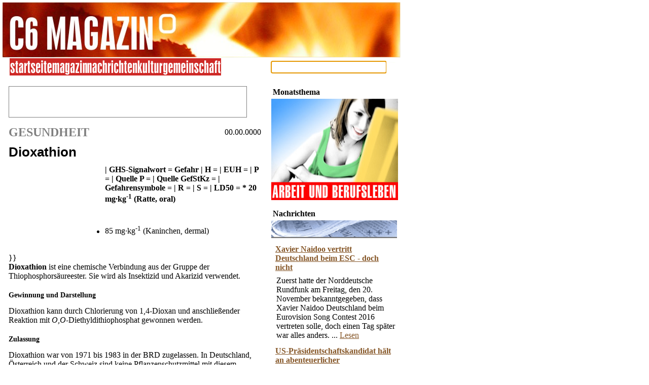

--- FILE ---
content_type: text/html
request_url: http://archiv.c6-magazin.de/06/news/gesundheit/005828.php
body_size: 6439
content:
<!DOCTYPE HTML PUBLIC "-//W3C//DTD HTML 4.0 Transitional//EN"><html><head><meta http-equiv="content-type" content="text/html; charset=iso-8859-1">
		   <meta http-equiv="pragma" content="no-cache">
	           <meta http-equiv="cache-control" content="no-cache">
		   <meta http-equiv="expires" content="300">
		   <meta name="expire" content="100">
		   <meta name="MSSmartTagsPreventParsing" content="TRUE">
		   <meta http-equiv="imagetoolbar" content="no">

		   <meta name="DC.Title" content="Dioxathion">
		   <meta name="DC.Description" content="&lt;b&gt;| GHS-Signalwort  = Gefahr | H               = | EUH       ...">
		   <meta name="DC.Publisher" content="Yves Sorge Verlag &amp; Neue Medien">
		   <meta name="DC.Type" content="Text">
		   <meta name="DC.Format" content="text/html">
		   <meta name="DC.Identifier" content="http://archiv.c6-magazin.de/06/">
		   <meta name="DC.Language" content="de">
		   <meta name="DC.Rights" content="Alle Rechte liegen beim Autor, soweit nicht anderweitig vermerkt">

		   <script language='javascript' type='text/javascript'>
			var ie = (document.all != null);
		   </script><meta name="keywords" content="Signalwort, Gefahr, Quelle, GefStKz, Gefahrensymbole, LD50, Ratte, Kaninchen, Verbindung, Gruppe, Thiophosphorsäureester, Insektizid, Akarizid, Gewinnung, Darstellung, Chlorierung, Dioxan, Reaktion, Diethyldithiophosphat, Zulassung">
		<meta name="description" content="&lt;b&gt;| GHS-Signalwort  = Gefahr | H               = | EUH       ...">
		<meta name="revision" content="3 days">
		<meta name="robots" content="index,follow">
		<meta name="date" content="2026-02-03">
		<link rel="shortcut icon" href="http://archiv.c6-magazin.de/06/favicon.ico" type="image/ico" >
<link href="http://archiv.c6-magazin.de/06" rel="start"   title="Home" >
<link href="http://archiv.c6-magazin.de/06/seiten/suche/" rel="search" title="Suche" >
<link href="http://archiv.c6-magazin.de/06" rel="bookmark" title="C6 MAGAZIN" >
<link href="http://archiv.c6-magazin.de/06/seiten/redaktion/werbung" rel="appendix" title="Mediadaten" >
<link href="http://archiv.c6-magazin.de/06/seiten/redaktion" rel="copyright" title="Impressum" >
<link rel="meta" href="http://archiv.c6-magazin.de/06/labels.rdf" type="application/rdf+xml" title="ICRA labels" >
<link rel="alternate" type="application/rss+xml" title="C6 MAGAZIN - Nachrichten als RSS-Feed" href="http://archiv.c6-magazin.de/06/rss/news">  <link rel="stylesheet" type="text/css" href="http://archiv.c6-magazin.de/06/_binding/css/main.css" ><link rel="stylesheet" type="text/css" href="http://archiv.c6-magazin.de/06/_binding/css/nachrichten.css" >
        <script language="javascript" src="http://archiv.c6-magazin.de/06/_binding/js/main.js" type="text/javascript"></script> 
	<meta name="language" content="de">
		
	</head>
	<body id="bodyPart" style="padding:0px;margin:0px;" text="#000000" bgcolor="#FFFFFF" link="#865728" alink="#B06828" vlink="#7B491C"><a name='oben'></a>
	<table id="seitenrahmen" class="seitenrahmen" cellpadding="4" cellspacing="0"><tr><td style="padding-left:5px"><!-- SEITENRAHMEN -->
	  <table id="titelzeile" style="border-bottom:1px solid #F6F6F7" class="titelzeile" cellpadding="0" cellspacing="0" bgcolor="#efefef">
		<tr>
			<td style="padding:0px;height:75px;margin:0px"><a href="http://archiv.c6-magazin.de/06" target="_top"><img src="http://archiv.c6-magazin.de/06/icons/2006/nachrichten/titelzeile.jpg" alt="C6 MAGAZIN" border="0" width="785"  /></a></td>
		</tr>
	  </table>
	  <table style="border-top:1px solid white" class="menue" width="100%" cellpadding="0" cellspacing="0">
		<tr>
			<td class="eintraege" height="35" style="padding-left:14px;padding-top:0px;"><table cellpadding="0" cellspacing="0" border="0"><tr>
				<td><a onmouseover="javascript:ausklappmenue('Startseite',   1)" onmouseout="javascript:ausklappmenue('Startseite', 0)" href="http://archiv.c6-magazin.de/06/"><img src="http://archiv.c6-magazin.de/06/icons/2006/nachrichten/startseite.gif" border="0" alt="Startseite" /></a></td>
				<td><a onmouseover="javascript:ausklappmenue('Magazin',      1)" onmouseout="javascript:ausklappmenue('Magazin', 0)"      href="http://archiv.c6-magazin.de/06/magazin"><img src="http://archiv.c6-magazin.de/06/icons/2006/nachrichten/magazin.gif" border="0" alt="Magazin" /></a></td>
				<td><a onmouseover="javascript:ausklappmenue('Nachrichten',  1)" onmouseout="javascript:ausklappmenue('Nachrichten', 0)"  href="http://archiv.c6-magazin.de/06/news"><img src="http://archiv.c6-magazin.de/06/icons/2006/nachrichten/nachrichten.gif" border="0" alt="Nachrichten" /></a></td>
				<td><a onmouseover="javascript:ausklappmenue('Kultur',       1)" onmouseout="javascript:ausklappmenue('Kultur', 0)"       href="http://archiv.c6-magazin.de/06/kultur"><img src="http://archiv.c6-magazin.de/06/icons/2006/nachrichten/kultur.gif" border="0" alt="Kultur" /></a></td>
				<td><a onmouseover="javascript:ausklappmenue('Gemeinschaft', 1)" onmouseout="javascript:ausklappmenue('Gemeinschaft', 0)" href="http://archiv.c6-magazin.de/06/gemeinschaft"><img src="http://archiv.c6-magazin.de/06/icons/2006/nachrichten/gemeinschaft.gif" border="0" alt="Gemeinschaft" /></a></td>
			</tr></table></td>
			<td height="35" width="255">
				<form style="margin:0" action="http://archiv.c6-magazin.de/06/seiten/suche/" method="POST">
					<table class="suche" cellpadding="0" cellspacing="0">
					  <tr>
						<td><input title="Hier die gesuchten Wörter eingeben" class="suchwort" id="suchwort" name="suchwort" style="height:23px;border:0px;width:227px" type="text" value="" /></td>
						<td><input type="image" src="http://archiv.c6-magazin.de/06/icons/2006/suchknopf.gif" alt="Suchen" /></td>
					  </tr>
					</table>
				</form>
			</td>
		</tr>
	  </table>
	  <script language="javascript">
		document.getElementById("suchwort").focus();
	  </script>

	  <script language="javascript" src="http://archiv.c6-magazin.de/06/_binding/js/menue.js" type="text/javascript"></script>

	<script language="javascript" type="text/javascript">
			var suchfeld = document.getElementById("suchwort");
			if (suchfeld) suchfeld.focus();
			</script>
		<table class='content' width='780' cellspacing='0' cellpadding='0' border='0' id='ContainerContent'>
	<tr>
	 <td align='right' valign='top'>
<!-- ENDE -->

 <td valign='top' rowspan='2'>
<img src='http://archiv.c6-magazin.de/06/icons/nix.gif' width='12' height='1' border='0' alt='-----------------------------------------------------------------------'><br />
 </td>

 <td valign='top' rowspan='2' width='100%'>

   <!-- ================= MAINFILE ====================== --><table width='100%' cellpadding='0' cellspacing='0' border='0'><tr><td><div align='right' class='g11' style='color:gray;height:20px;'></div></td></tr></table><table width='100%' cellpadding='0' cellspacing='0'
		       border='0'>
		       <tr><td id='theContent'><table cellpadding=0 cellspacing=0 border=0 width='100%'><tr><td valign='top'><div style='margin-bottom:1em'><div style="border:1px solid gray;padding:0px;width:468px"><iframe width="468" height="60" noresize="noresize" scrolling="no"
        frameborder="0" marginheight="0" marginwidth="0"
        src="http://ads.adtiger.de/adframe.php?pid=1073&ord=[timestamp]"
        ALLOWTRANSPARENCY="true">
 <a href="http://ads.adtiger.de/adnoclick.php?pid=1073&ord=[timestamp]" target="_top">
  <img src="http://ads.adtiger.de/adnoframe.php?pid=1073&ord=[timestamp]"
       alt="Hier klicken!" border="0" width="468" height="60" />
 </a></iframe></div>
 
 <!--script src="http://ads.adtiger.de/adscript.php?pid=1073" type="text/javascript"  language="JavaScript"></script--></div><table cellpadding=0 cellspacing=0 width=100%><tr><td><h2 class='normal' style='color:gray;margin:0px'>GESUNDHEIT</h2></td><td align='right'><div class='normal'>00.00.0000</div></td></tr></table><h1 style='font-size:26px;font-family:arial,helvetica,sans-serif;margin-top:10px;margin-bottom:10px;padding-right:30px'><b>Dioxathion</b></h1><div class='normal'>
				<div style="float:left;margin-top:3px;margin-right:10px;margin-bottom:5px">
				<script type="text/javascript"><!--
				google_ad_client = "pub-9384806652080929";
				google_ad_width = 180;
				google_ad_height = 150;
				google_ad_format = "180x150_as";
				google_ad_type = "text_image";
				google_ad_channel ="";
				google_color_border = "336699";
				google_color_bg = "FFFFCC";
				google_color_link = "0000FF";
				google_color_text = "000000";
				google_color_url = "008000";
				//--></script>
				<script type="text/javascript"
				  src="http://pagead2.googlesyndication.com/pagead/show_ads.js">
				</script>		
				</div>	
				
				<b>| GHS-Signalwort  = Gefahr | H               = | EUH             = | P               = | Quelle P        = | Quelle GefStKz  = | Gefahrensymbole = | R               = | S               = | LD50            = * 20 mg·kg<sup>-1</sup> (Ratte, oral)

<p style='margin-top:7px'></b><br />
<ul><li> 85 mg·kg<sup>-1</sup> (Kaninchen, dermal)</li></ul><br />
}}<br />
<b>Dioxathion</b> ist eine chemische Verbindung aus der Gruppe der Thiophosphorsäureester. Sie wird als Insektizid und Akarizid verwendet.

<h2 style='font-size:14px;font-weight:bold;margin-bottom:1em;margin-top:1.5em'> Gewinnung und Darstellung </h2><p style='margin-top:7px'<br />
Dioxathion kann durch Chlorierung von 1,4-Dioxan und anschließender Reaktion mit <i>O</i>,<i>O</i>-Diethyldithiophosphat gewonnen werden.

<h2 style='font-size:14px;font-weight:bold;margin-bottom:1em;margin-top:1.5em'> Zulassung </h2><p style='margin-top:7px'<br />
Dioxathion war von 1971 bis 1983 in der BRD zugelassen. In Deutschland, Österreich und der Schweiz sind keine Pflanzenschutzmittel mit diesem Wirkstoff zugelassen.</div><p /><table cellpadding='0' cellspacing='0' width='100%'><tr><td valign='top'><div><span class='g11'>	</span></div></td><td align='right'><div class='normal' style='text-align:right'><a rel='nofollow' href='http://www.wikinews.de'>Wikinews</a><br /><span style='font-size:11px;color:gray'><a rel='nofollow' style='color:gray;text-decoration:underline' href='http://creativecommons.org/licenses/by/2.5/'>Verwendet unter CC-BY-2.5-Lizenz</a></span></a></div></td></tr></table><p class='g14'  style='margin-top:3px' ><b>Verwandte Texte:</b><br /><span class='g13'><ul><li class='g13'><a href='http://archiv.c6-magazin.de/06/news/gesundheit/007460.php'>Bundesfamilienministerin Schwesig (SPD) will E-Zigaretten-Verkauf an Kinder und Jugendliche verbieten</a></li><li class='g13'><a href='http://archiv.c6-magazin.de/06/news/gesundheit/007430.php'>Ist die ärztliche Schweigepflicht in Gefahr?</a></li><li class='g13'><a href='http://archiv.c6-magazin.de/06/news/gesundheit/007348.php'>WHO rechnet mit 75 Prozent mehr Krebstoten innerhalb von zehn Jahren</a></li><li class='g13'><a href='http://archiv.c6-magazin.de/06/news/gesundheit/005248.php'>WHO meldet: Tripper möglicherweise bald nicht mehr heilbar</a></li><li class='g13'><a href='http://archiv.c6-magazin.de/06/news/gesundheit/005084.php'>Regensburg: Krankenhauspatient quartiert sich in einem Hotel ein</a></li><li class='g13'><a href='http://archiv.c6-magazin.de/06/news/gesundheit/005081.php'>Südfrankreich: Lehrerin zündet sich auf dem Schulhof an</a></li><li class='g13'><a href='http://archiv.c6-magazin.de/06/news/gesundheit/004628.php'>Organspende: Entscheidungslösung setzt sich durch</a></li><li class='g13'><a style='color:blue' href='http://archiv.c6-magazin.de/06/news/gesundheit' title="Gesundheit">Mehr Texte zum Thema Gesundheit...</a></li></ul></span></p><!-- pARTNER --><!-- pARTNER --><!-- pARTNER --><!-- pARTNER --><p align='center'><a class='g13' style='text-decoration:none' href='http://archiv.c6-magazin.de/06/rss/news'><img src='http://archiv.c6-magazin.de/06/rss/rss.gif' border='0' alt='RSS Feed'>
	      Aktuelle Nachrichten als RSS-Feed</a></p>
<span class="seitenfuss">
	<!--script type="text/javascript" src="http://archiv.c6-magazin.de/06/_binding/js/bookmarks.js"></script-->
	<hr />
	<style type="text/css">
		.seitenfuss {
			font-size:12px;
			color: gray;
		}
		.seitenfuss a {
			color: gray;
		}
	</style>
	<p class="seitenfuss">
		<b><a href="http://archiv.c6-magazin.de/06/magazin/">Magazin:</a></b> <a href="http://archiv.c6-magazin.de/06/magazin/hoersaal/">Bildung</a>, <a href="http://archiv.c6-magazin.de/06/magazin/themen_texte/">Panorama</a>, <a href="http://archiv.c6-magazin.de/06/magazin/personen">Personen</a>, <a href="http://archiv.c6-magazin.de/06/magazin/politik_gesellschaft/">Politik</a>, <a href="http://archiv.c6-magazin.de/06/magazin/sport/">Sport</a>, <a href="http://archiv.c6-magazin.de/06/magazin/wissenschaft/">Wissenschaft</a>  <br /> 
		<b><a href="http://archiv.c6-magazin.de/06/kultur/">Kultur:</a></b> <a href="http://archiv.c6-magazin.de/06/kultur/film/">Filme</a>, <a href="http://archiv.c6-magazin.de/06/kultur/termine/">Kalender</a>, <a href="http://archiv.c6-magazin.de/06/kultur/literatur/">Literatur</a>, <a href="http://archiv.c6-magazin.de/06/kultur/musik/">Musik</a>, <a href="http://archiv.c6-magazin.de/06/kultur/musik/charts/">Charts</a>, <a href="http://archiv.c6-magazin.de/06/kultur/rechner_netz/">Netzwelt</a>, <a href="http://archiv.c6-magazin.de/06/kultur/termine/">Termine</a> <br />
		<b><a href="http://archiv.c6-magazin.de/06/gemeinschaft/">Gemeinschaft:</a></b> <a href="http://archiv.c6-magazin.de/06/gemeinschaft/forum/">Forum</a>, <a href="http://archiv.c6-magazin.de/06/gewinnspiele/">Gewinnspiele</a>, <a href="http://archiv.c6-magazin.de/06/n/">Newsleter</a>, <a href="http://archiv.c6-magazin.de/06/seiten/mail.php">Kontakt</a>, <a href="http://archiv.c6-magazin.de/06/seiten/umfrage/">Umfragen</a> <br />
		<b><a href="http://archiv.c6-magazin.de/06/">Sonstiges:</a></b> <a href="http://archiv.c6-magazin.de/06/news/">News</a>, <a href="http://archiv.c6-magazin.de/06/galerie/">Fotos</a>, <a href="http://archiv.c6-magazin.de/06/monatsthema/">Themen</a>, <a href="http://www.c6-magazin.de/">C6</a> <a href="http://archiv.c6-magazin.de/">Archiv</a>, <a href="http://archiv.c6-magazin.de/06/rss/">RSS</a>, <a href="http://archiv.c6-magazin.de/06/shop/">Shop</a>, <a href="http://archiv.c6-magazin.de/06/sitemap.php">Sitemap</a>, <a href="http://weihnachten.c6-magazin.de/">Weihnachten</a> <br />
		<b><a href="http://archiv.c6-magazin.de/06/">Rechtliches:</a></b> <a href="http://archiv.c6-magazin.de/06/seiten/redaktion/">Impressum</a>, <a href="http://archiv.c6-magazin.de/06/seiten/rechtliches.php">Haftungsausschluss</a>
	</p>
	<p class="seitenfuss">
		&copy; 1998 - 2009 C6 MAGAZIN
	</p>
</span>

<script src="http://layer-ads.de/la-48414-subid:c6magazi.js" type="text/javascript"></script>


 </td><td><img src='http://archiv.c6-magazin.de/06/icons/nix.gif' width='20' height=1></td><td valign='top'>
			<table class='rechterKastenKopf' border='0' cellspacing='0' cellpadding='0' width='250' >
  				<tr>
    				<td valign='top' width='90%'>
    					<table border='0' cellspacing='0' cellpadding='0'>
    						<tr>
    						<td valign='middle' style='padding-left:3px;padding-bottom:4px;padding-top:3px'>
    							<span><b>
    								Monatsthema
    							</b></span>
    						</td></tr>
    					</table>
    				</td>
  			    </tr>
			</table><table class='rechterKasten' border='0' cellspacing='0' cellpadding='0' width='250'><tr><td>
					<table class='imageTeaser' cellpadding='0' cellspacing='0' border='0' width='100%'>
					<tr>
					<td><a href='http://archiv.c6-magazin.de/06/monatsthema/2005/11-berufe-arbeit-ausbildung'><img src='http://archiv.c6-magazin.de/06/monatsthema/2005/11-berufe-arbeit-ausbildung/teaser_rechteSpalte.jpg' width='250' height='200' alt='' border='0' /></a></td></tr></table>
					</td></tr></table>

			<table cellpadding='0' cellspacing='0' border='0'><tr><td><img
				src='http://archiv.c6-magazin.de/06/icons/nix.gif' width='1' height='15' alt='' /></td></tr>
			</table>


			<table class='rechterKastenKopf' border='0' cellspacing='0' cellpadding='0' width='250' >
  				<tr>
    				<td valign='top' width='90%'>
    					<table border='0' cellspacing='0' cellpadding='0'>
    						<tr>
    						<td valign='middle' style='padding-left:3px;padding-bottom:4px;padding-top:3px'>
    							<span><b>
    								Nachrichten
    							</b></span>
    						</td></tr>
    					</table>
    				</td>
  			    </tr>
			</table><table class='rechterKasten' border='0' cellspacing='0' cellpadding='0' width='250'><tr><td>
					<table class='imageTeaser' cellpadding='0' cellspacing='0' border='0' width='100%'>
					<tr>
					<td><a href='http://archiv.c6-magazin.de/06/news/'><img src='http://archiv.c6-magazin.de/06/teaser/news.gif' alt='' border='0' width='248' height='35' /></a></td></tr></table><table class='inhalt' cellpadding='5' cellspacing='0' border='0' width='250'>
					<tr><td><span class='g11'><table cellpadding=0 cellspacing=0 border=0><tr><td class='g11'><div class='hervorgehobeneZeile' style='padding:3px;margin-bottom:5px;margin-top:5px'><a href='http://archiv.c6-magazin.de/06/news/kultur/007513.php' class='g13' title="Xavier Naidoo vertritt Deutschland beim ESC - doch nicht"><b>Xavier Naidoo vertritt Deutschland beim ESC - doch nicht</b></a></div><div style='margin-left:5px;margin-bottom:10px;'> Zuerst hatte der Norddeutsche Rundfunk am Freitag, den 20. November bekanntgegeben, dass Xavier Naidoo Deutschland beim Eurovision Song Contest 2016 vertreten solle, doch einen Tag später war alles anders. ... <a href='http://archiv.c6-magazin.de/06/news/kultur/007513.php'>Lesen</a></div><div class='hervorgehobeneZeile' style='padding:3px;margin-bottom:5px;margin-top:5px'><a href='http://archiv.c6-magazin.de/06/news/praesidentschaftswahl_in_den_vereinigten_staaten/007512.php' class='g13' title="US-Pr&auml;sidentschaftskandidat h&auml;lt an abenteuerlicher Pyramidentheorie fest"><b>US-Präsidentschaftskandidat hält an abenteuerlicher Pyramidentheorie fest</b></a></div><div style='margin-left:5px;margin-bottom:10px;'> Der US-amerikanische Präsidentschaftskandidat Ben Carson vertritt eine abenteuerliche Theorie über die ägyptischen Pyramiden: nach seiner Überzeugung dienten diese als Getreidespeicher. Diese Theorie verkündete er bereits im Jahre 1998 und ... <a href='http://archiv.c6-magazin.de/06/news/praesidentschaftswahl_in_den_vereinigten_staaten/007512.php'>Lesen</a></div></td></tr></table></span></td></tr></table>
					</td></tr></table>

			<table cellpadding='0' cellspacing='0' border='0'><tr><td><img
				src='http://archiv.c6-magazin.de/06/icons/nix.gif' width='1' height='15' alt='' /></td></tr>
			</table>


			<table class='rechterKastenKopf' border='0' cellspacing='0' cellpadding='0' width='250' >
  				<tr>
    				<td valign='top' width='90%'>
    					<table border='0' cellspacing='0' cellpadding='0'>
    						<tr>
    						<td valign='middle' style='padding-left:3px;padding-bottom:4px;padding-top:3px'>
    							<span><b>
    								Fotogalerie
    							</b></span>
    						</td></tr>
    					</table>
    				</td>
  			    </tr>
			</table><table class='rechterKasten' border='0' cellspacing='0' cellpadding='0' width='250'><tr><td>
			    
			<table class='inhalt' cellpadding='7' cellspacing='0' border='0' width='248'>
				<tr>
				<td><span class='g11'>
					<div style='margin-bottom:3px'><b><a href='http://archiv.c6-magazin.de/06/galerie/2006/' class='g13' title="Acapulco, Mexiko">Acapulco, Mexiko</a></b></div><div><a href='http://archiv.c6-magazin.de/06/galerie/2006/' title="Acapulco, Mexiko"><img align='left' src='http://archiv.c6-magazin.de/06/galerie/thmb/1647' alt="Galerie: Acapulco, Mexiko"  border='0' style='margin-right:7px;margin-bottom:3px;margin-top:3px'></a>Acapulco ist eine im Süden von Mexiko gelegene Küstenstadt direkt am Pazifik. Berühmt ist die Stadt vor allem für seine Klippenspringer. Man findet sie bei den Klippen La Quebrada. Sie springen zu ...</div>
				    </span>
				</td>
			 </tr></table>
			    </td></tr></table>

			<table cellpadding='0' cellspacing='0' border='0'><tr><td><img
				src='http://archiv.c6-magazin.de/06/icons/nix.gif' width='1' height='15' alt='' /></td></tr>
			</table>


			<table class='rechterKastenKopf' border='0' cellspacing='0' cellpadding='0' width='250' >
  				<tr>
    				<td valign='top' width='90%'>
    					<table border='0' cellspacing='0' cellpadding='0'>
    						<tr>
    						<td valign='middle' style='padding-left:3px;padding-bottom:4px;padding-top:3px'>
    							<span><b>
    								Termine
    							</b></span>
    						</td></tr>
    					</table>
    				</td>
  			    </tr>
			</table><table class='rechterKasten' border='0' cellspacing='0' cellpadding='0' width='250'><tr><td>
					<table class='imageTeaser' cellpadding='0' cellspacing='0' border='0' width='100%'>
					<tr>
					<td><a href='http://archiv.c6-magazin.de/06/kultur/termine/'><img src='http://archiv.c6-magazin.de/06/teaser/termine.gif' alt='' border='' width='250' height='35' /></a></td></tr></table><table class='inhalt' cellpadding='5' cellspacing='0' border='0' width='250'>
					<tr><td><span class='g11'><table class='zwischentitel' style='margin-top:4px' cellpadding='2' width='100%' cellspacing='0' border='0'><tr><td style='color:black' class='g11'><b>Deutschlandweit</b></td></tr></table><table width='100%' cellpadding='2' cellspacing='0' border='0'><tr  class='hervorgehobeneZeile'><td width='33' valign='top'><span class='g10'>13.02.</span></td><td width='95%' valign='top'><span class='g11'><a href='http://archiv.c6-magazin.de/06/kultur/termine/zeige.php?termin_id=79833'>Freitag der 13. (Februar 2026)</a></span></td></tr><tr ><td width='33' valign='top'><span class='g10'>17.02.</span></td><td width='95%' valign='top'><span class='g11'><a href='http://archiv.c6-magazin.de/06/kultur/termine/zeige.php?termin_id=5012'>Ringförmige Sonnenfinsternis</a></span></td></tr><tr  class='hervorgehobeneZeile'><td width='33' valign='top'><span class='g10'>17.02.</span></td><td width='95%' valign='top'><span class='g11'><a href='http://archiv.c6-magazin.de/06/kultur/termine/zeige.php?termin_id=81076'>Neumond Februar 2026</a></span></td></tr><tr ><td width='33' valign='top'><span class='g10'>03.03.</span></td><td width='95%' valign='top'><span class='g11'><a href='http://archiv.c6-magazin.de/06/kultur/termine/zeige.php?termin_id=80932'>Vollmond März 2026</a></span></td></tr><tr  class='hervorgehobeneZeile'><td width='33' valign='top'><span class='g10'>13.03.</span></td><td width='95%' valign='top'><span class='g11'><a href='http://archiv.c6-magazin.de/06/kultur/termine/zeige.php?termin_id=79834'>Freitag der 13. (März 2026)</a></span></td></tr><tr ><td width='33' valign='top'><span class='g10'>19.03.</span></td><td width='95%' valign='top'><span class='g11'><a href='http://archiv.c6-magazin.de/06/kultur/termine/zeige.php?termin_id=81077'>Neumond März 2026</a></span></td></tr><tr  class='hervorgehobeneZeile'><td width='33' valign='top'><span class='g10'>02.04.</span></td><td width='95%' valign='top'><span class='g11'><a href='http://archiv.c6-magazin.de/06/kultur/termine/zeige.php?termin_id=80933'>Vollmond April 2026</a></span></td></tr><tr ><td width='33' valign='top'><span class='g10'>17.04.</span></td><td width='95%' valign='top'><span class='g11'><a href='http://archiv.c6-magazin.de/06/kultur/termine/zeige.php?termin_id=81078'>Neumond April 2026</a></span></td></tr><tr  class='hervorgehobeneZeile'><td width='33' valign='top'><span class='g10'>01.05.</span></td><td width='95%' valign='top'><span class='g11'><a href='http://archiv.c6-magazin.de/06/kultur/termine/zeige.php?termin_id=80934'>1. Vollmond Mai 2026</a></span></td></tr><tr ><td width='33' valign='top'><span class='g10'>16.05.</span></td><td width='95%' valign='top'><span class='g11'><a href='http://archiv.c6-magazin.de/06/kultur/termine/zeige.php?termin_id=81079'>Neumond Mai 2026</a></span></td></tr><tr  class='hervorgehobeneZeile'><td width='33' valign='top'><span class='g10'>31.05.</span></td><td width='95%' valign='top'><span class='g11'><a href='http://archiv.c6-magazin.de/06/kultur/termine/zeige.php?termin_id=80935'>2. Vollmond Mai 2026 (Blue Moon)</a></span></td></tr><tr><td align='right' colspan='2'><span class='g11'><a href='http://archiv.c6-magazin.de/06/kultur/termine/ticket-shop' title='Konzert Tickets online kaufen im Ticket-Shop'>Ticket-Shop</a> &nbsp;|&nbsp; <b><a
				href='http://archiv.c6-magazin.de/06/kultur/termine/'>Weitere
				Termine</a></b></span></td></tr></table></span></td></tr></table>
					</td></tr></table>

			<table cellpadding='0' cellspacing='0' border='0'><tr><td><img
				src='http://archiv.c6-magazin.de/06/icons/nix.gif' width='1' height='15' alt='' /></td></tr>
			</table>

</td></tr></table><p></p>
<!-- ================ FUSS-LEISTE ==================== -->
</td></tr></table>
			</td></tr></table></td></tr></table>
			</td></tr></table></td></tr></table><script src="http://archiv.c6-magazin.de/06/etc/zusatzWerbung.js.php" language="JavaScript" type="text/javascript"></script><div id='werbung04' align='center' style='margin-left:10px;width:795px;'><iframe width="728" height="90" noresize="noresize" scrolling="no" frameborder="0" marginheight="0" marginwidth="0"
        src="http://adserver.c6-magazin.de/?format=bigbanner" ALLOWTRANSPARENCY="true">    
</iframe>
<script src="http://ads.adtiger.de/adscript.php?pid=1773" language="JavaScript"></script>
</div><p>&nbsp;<br><p>

<div id="werbung03"><script type="text/javascript"><!--
google_ad_client = "pub-9384806652080929";
google_ad_slot = "7872106047";
google_ad_width = 160;
google_ad_height = 600;
//-->
</script>
<script type="text/javascript"
src="http://pagead2.googlesyndication.com/pagead/show_ads.js">
</script></div>






		<script language="javascript">
			var positionSeitenrahmen = document.getElementById("seitenrahmen").offsetTop;
			document.getElementById("werbung03").style.top=(8+positionSeitenrahmen); // Rekalibrierung Position Skyscraper
		</script>
		
		<script language="javascript" src="http://archiv.c6-magazin.de/06/_binding/js/mein-c6.php"></script><script language="javascript">
		document.getElementById("seitenrahmen").onselectstart = new Function ("return false");
	</script><script src="http://www.google-analytics.com/urchin.js" type="text/javascript">
</script>
<script type="text/javascript">
_uacct = "UA-93051-1";
urchinTracker();
</script>

<!--<script type="text/javascript">
    adscale_slot_id="MzM1MTgw";
</script>
<script type="text/javascript" src="http://js.adscale.de/getads.js"></script>-->

<script src="http://ads.adtiger.de/adscript.php?pid=1773&ord=[timestamp]" type="text/javascript" language="JavaScript"></script>

<script type="text/javascript" language="JavaScript">
<!--
if(typeof(asm_initi) != "undefined"){asm_finishwriter();}
//-->
</script>

</body></html><!-- NO COMMENT -->

--- FILE ---
content_type: text/html
request_url: http://adserver.c6-magazin.de/?format=bigbanner
body_size: 1269
content:
<html lang="de">
<head>
	<title>Der C6 Produktberater</title>
	<meta http-equiv="pragma" content="no-cache">
	<meta http-equiv="cache-control" content="no-cache">
	<meta http-equiv="expires" content="300">
	<meta name="expire" content="100">
	<meta name="MSSmartTagsPreventParsing" content="TRUE">
	<meta http-equiv="imagetoolbar" content="no">
	<meta name="robots" content="noindex,nofollow">
	<meta name="generator" content="C6 MAGAZIN AdMaster 1.2">
</head>
<body style="margin:0px;padding:0px;border:0px;background-color:white">

<!-- Show Ad! Just 0 of 0 reached in this Hour (16).-->
<iframe width="728" height="90" noresize="noresize" scrolling="no"
        frameborder="0" marginheight="0" marginwidth="0"
        src="http://ads.adtiger.de/adframe.php?pid=662"
        ALLOWTRANSPARENCY="true">
        <!--Bitte beachten: Die folgenden Angaben k�nnen nicht in einem AdServer verwendet werden, der folgende Code dient lediglich als Platzf�ller sofern der User keine IFrames aktiviert hat. -->
 <a href="http://ads.adtiger.de/adnoclick.php?pid=662" target="_top">
  <img src="http://ads.adtiger.de/adnoframe.php?pid=662"
       alt="Hier klicken!" border="0" width="728" height="90" />
 </a>
</iframe> 
 
</body>
</html>

--- FILE ---
content_type: text/html; charset=utf-8
request_url: https://www.google.com/recaptcha/api2/aframe
body_size: 266
content:
<!DOCTYPE HTML><html><head><meta http-equiv="content-type" content="text/html; charset=UTF-8"></head><body><script nonce="6_pEid6QpQvQixPbAkdYbQ">/** Anti-fraud and anti-abuse applications only. See google.com/recaptcha */ try{var clients={'sodar':'https://pagead2.googlesyndication.com/pagead/sodar?'};window.addEventListener("message",function(a){try{if(a.source===window.parent){var b=JSON.parse(a.data);var c=clients[b['id']];if(c){var d=document.createElement('img');d.src=c+b['params']+'&rc='+(localStorage.getItem("rc::a")?sessionStorage.getItem("rc::b"):"");window.document.body.appendChild(d);sessionStorage.setItem("rc::e",parseInt(sessionStorage.getItem("rc::e")||0)+1);localStorage.setItem("rc::h",'1770130813792');}}}catch(b){}});window.parent.postMessage("_grecaptcha_ready", "*");}catch(b){}</script></body></html>